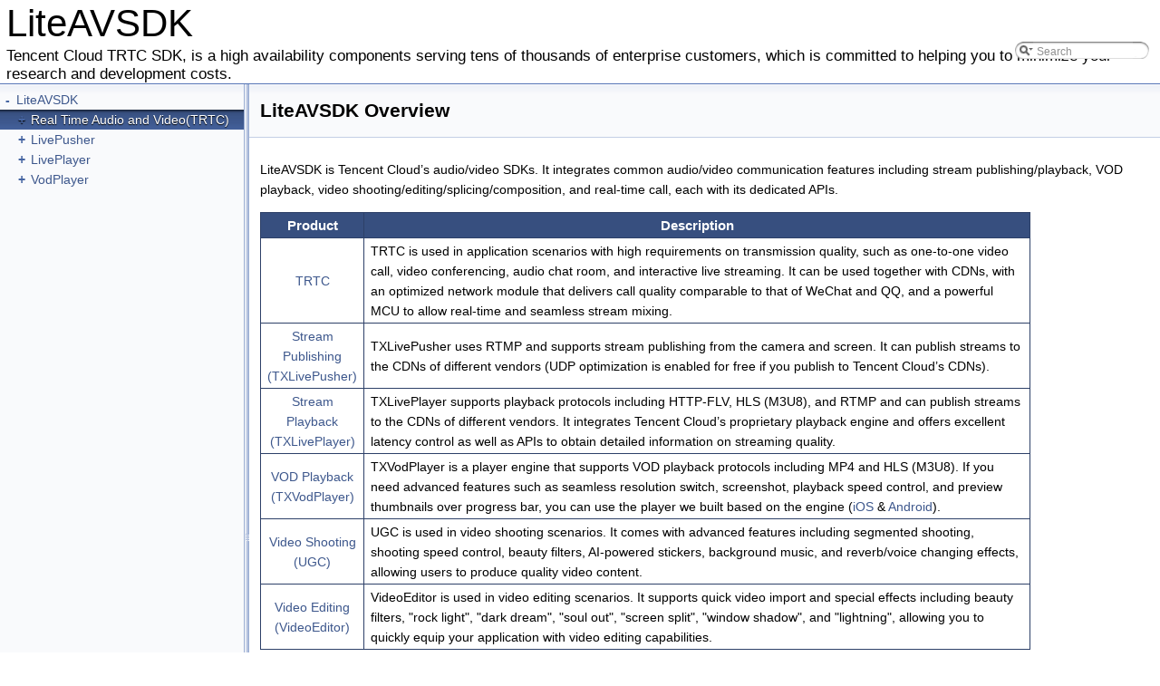

--- FILE ---
content_type: text/html
request_url: https://liteav.sdk.qcloud.com/doc/api/en/md_introduction_trtc_en_TRTCSDK_Download.html
body_size: 4083
content:
<!-- HTML header for doxygen 1.8.16-->
<!DOCTYPE html PUBLIC "-//W3C//DTD XHTML 1.0 Transitional//EN" "https://www.w3.org/TR/xhtml1/DTD/xhtml1-transitional.dtd">
<html xmlns="http://www.w3.org/1999/xhtml">
<head>
<meta http-equiv="Content-Type" content="text/xhtml;charset=UTF-8"/>
<meta http-equiv="X-UA-Compatible" content="IE=9"/>
<meta name="generator" content="Doxygen 1.8.16"/>
<meta name="viewport" content="width=device-width, initial-scale=1"/>
<title>LiteAVSDK: LiteAVSDK Overview</title>
<link href="tabs.css" rel="stylesheet" type="text/css"/>
<script type="text/javascript" src="jquery.js"></script>
<script type="text/javascript" src="dynsections.js"></script>
<link href="navtree.css" rel="stylesheet" type="text/css"/>
<script type="text/javascript" src="resize.js"></script>
<script type="text/javascript" src="navtreedata.js"></script>
<script type="text/javascript" src="navtree.js"></script>
<script type="text/javascript">
/* @license magnet:?xt=urn:btih:cf05388f2679ee054f2beb29a391d25f4e673ac3&amp;dn=gpl-2.0.txt GPL-v2 */
  $(document).ready(initResizable);
/* @license-end */</script>
<link href="search/search.css" rel="stylesheet" type="text/css"/>
<script type="text/javascript" src="search/searchdata.js"></script>
<script type="text/javascript" src="search/search.js"></script>
<script type="text/javascript">
/* @license magnet:?xt=urn:btih:cf05388f2679ee054f2beb29a391d25f4e673ac3&amp;dn=gpl-2.0.txt GPL-v2 */
  $(document).ready(function() { init_search(); });
/* @license-end */
</script>
<link href="doxygen.css" rel="stylesheet" type="text/css" />
<link href="stylesheet.css" rel="stylesheet" type="text/css"/>
</head>
<body>
<div id="top"><!-- do not remove this div, it is closed by doxygen! -->
<div id="titlearea">
<table cellspacing="0" cellpadding="0">
 <tbody>
 <tr style="height: 56px;">
  <td id="projectalign" style="padding-left: 0.5em;">
   <div id="projectname">LiteAVSDK
   </div>
   <div id="projectbrief">Tencent Cloud TRTC SDK, is a high availability components serving tens of thousands of enterprise customers, which is committed to helping you to minimize your research and development costs.</div>
  </td>
   <td>        <div id="MSearchBox" class="MSearchBoxInactive">
        <span class="left">
          <img id="MSearchSelect" src="search/mag_sel.png"
               onmouseover="return searchBox.OnSearchSelectShow()"
               onmouseout="return searchBox.OnSearchSelectHide()"
               alt=""/>
          <input type="text" id="MSearchField" value="Search" accesskey="S"
               onfocus="searchBox.OnSearchFieldFocus(true)" 
               onblur="searchBox.OnSearchFieldFocus(false)" 
               onkeyup="searchBox.OnSearchFieldChange(event)"/>
          </span><span class="right">
            <a id="MSearchClose" href="javascript:searchBox.CloseResultsWindow()"><img id="MSearchCloseImg" border="0" src="search/close.png" alt=""/></a>
          </span>
        </div>
</td>
 </tr>
 </tbody>
</table>
</div>
<!-- end header part -->
<!-- Generated by Doxygen 1.8.16 -->
<script type="text/javascript">
/* @license magnet:?xt=urn:btih:cf05388f2679ee054f2beb29a391d25f4e673ac3&amp;dn=gpl-2.0.txt GPL-v2 */
var searchBox = new SearchBox("searchBox", "search",false,'Search');
/* @license-end */
</script>
</div><!-- top -->
<div id="side-nav" class="ui-resizable side-nav-resizable">
  <div id="nav-tree">
    <div id="nav-tree-contents">
      <div id="nav-sync" class="sync"></div>
    </div>
  </div>
  <div id="splitbar" style="-moz-user-select:none;" 
       class="ui-resizable-handle">
  </div>
</div>
<script type="text/javascript">
/* @license magnet:?xt=urn:btih:cf05388f2679ee054f2beb29a391d25f4e673ac3&amp;dn=gpl-2.0.txt GPL-v2 */
$(document).ready(function(){initNavTree('md_introduction_trtc_en_TRTCSDK_Download.html','');});
/* @license-end */
</script>
<div id="doc-content">
<!-- window showing the filter options -->
<div id="MSearchSelectWindow"
     onmouseover="return searchBox.OnSearchSelectShow()"
     onmouseout="return searchBox.OnSearchSelectHide()"
     onkeydown="return searchBox.OnSearchSelectKey(event)">
</div>

<!-- iframe showing the search results (closed by default) -->
<div id="MSearchResultsWindow">
<iframe src="javascript:void(0)" frameborder="0" 
        name="MSearchResults" id="MSearchResults">
</iframe>
</div>

<div class="PageDoc"><div class="header">
  <div class="headertitle">
<div class="title">LiteAVSDK Overview </div>  </div>
</div><!--header-->
<div class="contents">
<div class="textblock"><p>LiteAVSDK is Tencent Cloud’s audio/video SDKs. It integrates common audio/video communication features including stream publishing/playback, VOD playback, video shooting/editing/splicing/composition, and real-time call, each with its dedicated APIs.</p>
<table class="markdownTable">
<tr class="markdownTableHead">
<th class="markdownTableHeadCenter">Product  </th><th class="markdownTableHeadNone">Description   </th></tr>
<tr class="markdownTableRowOdd">
<td class="markdownTableBodyCenter"><a href="https://intl.cloud.tencent.com/product/trtc">TRTC</a>  </td><td class="markdownTableBodyNone">TRTC is used in application scenarios with high requirements on transmission quality, such as one-to-one video call, video conferencing, audio chat room, and interactive live streaming. It can be used together with CDNs, with an optimized network module that delivers call quality comparable to that of WeChat and QQ, and a powerful MCU to allow real-time and seamless stream mixing.   </td></tr>
<tr class="markdownTableRowEven">
<td class="markdownTableBodyCenter"><a href="https://cloud.tencent.com/product/mlvb">Stream Publishing (TXLivePusher)</a>  </td><td class="markdownTableBodyNone">TXLivePusher uses RTMP and supports stream publishing from the camera and screen. It can publish streams to the CDNs of different vendors (UDP optimization is enabled for free if you publish to Tencent Cloud’s CDNs).   </td></tr>
<tr class="markdownTableRowOdd">
<td class="markdownTableBodyCenter"><a href="https://intl.cloud.tencent.com/product/mlvb">Stream Playback (TXLivePlayer)</a>  </td><td class="markdownTableBodyNone">TXLivePlayer supports playback protocols including HTTP-FLV, HLS (M3U8), and RTMP and can publish streams to the CDNs of different vendors. It integrates Tencent Cloud’s proprietary playback engine and offers excellent latency control as well as APIs to obtain detailed information on streaming quality.   </td></tr>
<tr class="markdownTableRowEven">
<td class="markdownTableBodyCenter"><a href="https://cloud.tencent.com/product/player">VOD Playback (TXVodPlayer)</a>  </td><td class="markdownTableBodyNone">TXVodPlayer is a player engine that supports VOD playback protocols including MP4 and HLS (M3U8). If you need advanced features such as seamless resolution switch, screenshot, playback speed control, and preview thumbnails over progress bar, you can use the player we built based on the engine (<a href="https://github.com/tencentyun/SuperPlayer_iOS">iOS</a> &amp; <a href="https://github.com/tencentyun/SuperPlayer_Android">Android</a>).   </td></tr>
<tr class="markdownTableRowOdd">
<td class="markdownTableBodyCenter"><a href="https://intl.cloud.tencent.com/product/ugsv">Video Shooting (UGC)</a>  </td><td class="markdownTableBodyNone">UGC is used in video shooting scenarios. It comes with advanced features including segmented shooting, shooting speed control, beauty filters, AI-powered stickers, background music, and reverb/voice changing effects, allowing users to produce quality video content.   </td></tr>
<tr class="markdownTableRowEven">
<td class="markdownTableBodyCenter"><a href="https://cloud.tencent.com/product/ugsv">Video Editing (VideoEditor)</a>  </td><td class="markdownTableBodyNone">VideoEditor is used in video editing scenarios. It supports quick video import and special effects including beauty filters, "rock light", "dark dream", "soul out", "screen split", "window shadow", and "lightning", allowing you to quickly equip your application with video editing capabilities.   </td></tr>
</table>
<p>To meet different requirements on installation package size, we have launched multiple editions of LiteAVSDK, which come with different features.</p>
<ul>
<li>LiteAV_Smart: integrates only the stream publishing (<code>TXLivePusher</code>) and playback (<code>TXLivePlayer</code>) features. It adds relatively little to the installation package and is suitable for customers who need only MLVB features.</li>
<li>LiteAV_TRTC: integrates only TRTC and stream playback (<code>TXLivePlayer</code>) features. It adds relatively little to the installation package and is suitable for customers who need only TRTC features.</li>
<li>Professional: integrates all the features except AI-powered special effects. It’s suitable for customers who need two or more sets of features. Its installation package is larger than LiteAV_Smart’s and LiteAV_TRTC’s.</li>
<li>Enterprise: integrates all the features of the Professional edition and includes an AI-powered special effect component that supports eye enlarging, face slimming, retouching, and animated stickers. You need a decompression password and license to use the Enterprise edition, which you can obtain from your Tencent Cloud sales rep.</li>
</ul>
<p><img src="https://main.qcloudimg.com/raw/76d9d6f854ba4cc8cf3b3c18ed230a35.png" alt="" style="width:850px;" class="inline"/></p>
<table class="doxtable">
<tr>
<th width="100px" style="text-align:center">Module </th><th width="100px" style="text-align:center">Feature </th><th width="100px" style="text-align:center"><a href="https://cloud.tencent.com/document/product/454/7873" style="color:#FFFFFF">LiteAV_Smart</a> </th><th width="100px" style="text-align:center"><a href="https://cloud.tencent.com/document/product/584/9366" style="color:#FFFFFF">LiteAV_UGC</a> </th><th width="100px" style="text-align:center"><a href="https://cloud.tencent.com/document/product/647/32689" style="color:#FFFFFF">LiteAV_TRTC</a> </th><th width="100px" style="text-align:center"><a href="https://cloud.tencent.com/document/product/881/20205" style="color:#FFFFFF">LiteAV_Player</a> </th><th width="100px" style="text-align:center"><a href="#Professional" style="color:#FFFFFF">Professional</a> </th><th width="100px" style="text-align:center"><a href="#Enterprise" style="color:#FFFFFF">Enterprise</a>  </th></tr>
<tr>
<td rowspan="2" style="text-align:center">Stream publishing </td><td style="text-align:center">Camera </td><td style="text-align:center">&radic; </td><td style="text-align:center">&ndash; </td><td style="text-align:center">&ndash; </td><td style="text-align:center">&ndash; </td><td style="text-align:center">&radic; </td><td style="text-align:center">&radic;  </td></tr>
<tr>
<td style="text-align:center">Screen </td><td style="text-align:center">&radic; </td><td style="text-align:center">&ndash; </td><td style="text-align:center">&ndash; </td><td style="text-align:center">&ndash; </td><td style="text-align:center">&radic; </td><td style="text-align:center">&radic;  </td></tr>
<tr>
<td rowspan="3" style="text-align:center">Stream playback </td><td style="text-align:center">RTMP </td><td style="text-align:center">&radic; </td><td style="text-align:center">&ndash; </td><td style="text-align:center">&ndash; </td><td style="text-align:center">&ndash; </td><td style="text-align:center">&radic; </td><td style="text-align:center">&radic;  </td></tr>
<tr>
<td style="text-align:center">HTTP-FLV </td><td style="text-align:center">&radic; </td><td style="text-align:center">&ndash; </td><td style="text-align:center">&radic; </td><td style="text-align:center">&radic; </td><td style="text-align:center">&radic; </td><td style="text-align:center">&radic;  </td></tr>
<tr>
<td style="text-align:center">HLS (M3U8) </td><td style="text-align:center">&ndash; </td><td style="text-align:center">&ndash; </td><td style="text-align:center">&ndash; </td><td style="text-align:center">&radic; </td><td style="text-align:center">&radic; </td><td style="text-align:center">&radic;  </td></tr>
<tr>
<td rowspan="3" style="text-align:center">VOD playback </td><td style="text-align:center">MP4 </td><td style="text-align:center">&ndash; </td><td style="text-align:center">&ndash; </td><td style="text-align:center">&ndash; </td><td style="text-align:center">&radic; </td><td style="text-align:center">&radic; </td><td style="text-align:center">&radic;  </td></tr>
<tr>
<td style="text-align:center">HLS (M3U8) </td><td style="text-align:center">&ndash; </td><td style="text-align:center">&ndash; </td><td style="text-align:center">&ndash; </td><td style="text-align:center">&radic; </td><td style="text-align:center">&radic; </td><td style="text-align:center">&radic;  </td></tr>
<tr>
<td style="text-align:center">DRM </td><td style="text-align:center">&ndash; </td><td style="text-align:center">&ndash; </td><td style="text-align:center">&ndash; </td><td style="text-align:center">&radic; </td><td style="text-align:center">&radic; </td><td style="text-align:center">&radic;  </td></tr>
<tr>
<td rowspan="2" style="text-align:center">Beauty filter </td><td style="text-align:center">Retouching </td><td style="text-align:center">&radic; </td><td style="text-align:center">&radic; </td><td style="text-align:center">&radic; </td><td style="text-align:center">&ndash; </td><td style="text-align:center">&radic; </td><td style="text-align:center">&radic;  </td></tr>
<tr>
<td style="text-align:center">Basic filters </td><td style="text-align:center">&radic; </td><td style="text-align:center">&radic; </td><td style="text-align:center">&radic; </td><td style="text-align:center">&ndash; </td><td style="text-align:center">&radic; </td><td style="text-align:center">&radic;  </td></tr>
<tr>
<td rowspan="2" style="text-align:center">Co-anchoring </td><td style="text-align:center">Same-room co-anchoring </td><td style="text-align:center">&radic; </td><td style="text-align:center">&ndash; </td><td style="text-align:center">&radic; </td><td style="text-align:center">&ndash; </td><td style="text-align:center">&radic; </td><td style="text-align:center">&radic;  </td></tr>
<tr>
<td style="text-align:center">Cross-room competition </td><td style="text-align:center">&radic; </td><td style="text-align:center">&ndash; </td><td style="text-align:center">&radic; </td><td style="text-align:center">&ndash; </td><td style="text-align:center">&radic; </td><td style="text-align:center">&radic;  </td></tr>
<tr>
<td rowspan="2" style="text-align:center">Video call </td><td style="text-align:center">One-to-one call </td><td style="text-align:center">&ndash; </td><td style="text-align:center">&ndash; </td><td style="text-align:center">&radic; </td><td style="text-align:center">&ndash; </td><td style="text-align:center">&radic; </td><td style="text-align:center">&radic;  </td></tr>
<tr>
<td style="text-align:center">Video conferencing </td><td style="text-align:center">&ndash; </td><td style="text-align:center">&ndash; </td><td style="text-align:center">&radic; </td><td style="text-align:center">&ndash; </td><td style="text-align:center">&radic; </td><td style="text-align:center">&radic;  </td></tr>
<tr>
<td rowspan="4" style="text-align:center">UGSV </td><td style="text-align:center">Recording/Shooting </td><td style="text-align:center">&ndash; </td><td style="text-align:center">&radic; </td><td style="text-align:center">&ndash; </td><td style="text-align:center">&ndash; </td><td style="text-align:center">&radic; </td><td style="text-align:center">&radic;  </td></tr>
<tr>
<td style="text-align:center">Clipping/Splicing </td><td style="text-align:center">&ndash; </td><td style="text-align:center">&radic; </td><td style="text-align:center">&ndash; </td><td style="text-align:center">&ndash; </td><td style="text-align:center">&radic; </td><td style="text-align:center">&radic;  </td></tr>
<tr>
<td style="text-align:center">TikTok-like special effects </td><td style="text-align:center">&ndash; </td><td style="text-align:center">&radic; </td><td style="text-align:center">&ndash; </td><td style="text-align:center">&ndash; </td><td style="text-align:center">&radic; </td><td style="text-align:center">&radic;  </td></tr>
<tr>
<td style="text-align:center">Video upload </td><td style="text-align:center">&ndash; </td><td style="text-align:center">&radic; </td><td style="text-align:center">&ndash; </td><td style="text-align:center">&ndash; </td><td style="text-align:center">&radic; </td><td style="text-align:center">&radic;  </td></tr>
<tr>
<td rowspan="4" style="text-align:center">AI-powered special effects </td><td style="text-align:center">Eye enlarging/Face slimming </td><td style="text-align:center">&ndash; </td><td style="text-align:center">&ndash; </td><td style="text-align:center">&ndash; </td><td style="text-align:center">&ndash; </td><td style="text-align:center">&ndash; </td><td style="text-align:center">&radic;  </td></tr>
<tr>
<td style="text-align:center">Chin slimming/Nose reshaping </td><td style="text-align:center">&ndash; </td><td style="text-align:center">&ndash; </td><td style="text-align:center">&ndash; </td><td style="text-align:center">&ndash; </td><td style="text-align:center">&ndash; </td><td style="text-align:center">&radic;  </td></tr>
<tr>
<td style="text-align:center">Animated stickers </td><td style="text-align:center">&ndash; </td><td style="text-align:center">&ndash; </td><td style="text-align:center">&ndash; </td><td style="text-align:center">&ndash; </td><td style="text-align:center">&ndash; </td><td style="text-align:center">&radic;  </td></tr>
<tr>
<td style="text-align:center">Green screen keying </td><td style="text-align:center">&ndash; </td><td style="text-align:center">&ndash; </td><td style="text-align:center">&ndash; </td><td style="text-align:center">&ndash; </td><td style="text-align:center">&ndash; </td><td style="text-align:center">&radic;  </td></tr>
</table>
</div></div><!-- contents -->
</div><!-- PageDoc -->
</div><!-- doc-content -->
<!-- HTML footer for doxygen 1.8.16-->
<!-- start footer part -->
<!-- id is needed for treeview function! -->
<!-- <div id="nav-path" class="navpath">
  <ul>
    <li class="footer">Generated by
    <a href="http://www.doxygen.org/index.html">
    <img class="footer" src="doxygen.png" alt="doxygen"/></a> 1.8.16 </li>
  </ul>
</div> -->
<script>
arrowDown = '-';
arrowRight = '+';
function initNavStyle() {
  var scrollHeight = $(this).scrollTop();
  var topHeight = $('#top').height();
    if (scrollHeight > topHeight) {
      var styles = {
        top: 0,
        position: "fixed"
      };
      $('#side-nav').css(styles);
    }else {
      var styles = {
        top: topHeight,
        position: "absolute"
      };
      $('#side-nav').css(styles);
    }
}
$(window).bind('resize', function() {
    initNavStyle()
  })
$(window).bind('load', function() {
  initNavStyle()
})
$(window).scroll(function() {
  initNavStyle()
})
</script>
</body>
</html>


--- FILE ---
content_type: application/javascript
request_url: https://liteav.sdk.qcloud.com/doc/api/en/navtreedata.js
body_size: 1717
content:
/*
@licstart  The following is the entire license notice for the
JavaScript code in this file.

Copyright (C) 1997-2019 by Dimitri van Heesch

This program is free software; you can redistribute it and/or modify
it under the terms of version 2 of the GNU General Public License as published by
the Free Software Foundation

This program is distributed in the hope that it will be useful,
but WITHOUT ANY WARRANTY; without even the implied warranty of
MERCHANTABILITY or FITNESS FOR A PARTICULAR PURPOSE. See the
GNU General Public License for more details.

You should have received a copy of the GNU General Public License along
with this program; if not, write to the Free Software Foundation, Inc.,
51 Franklin Street, Fifth Floor, Boston, MA 02110-1301 USA.

@licend  The above is the entire license notice
for the JavaScript code in this file
*/
var NAVTREE =
[
  [ "LiteAVSDK", "index.html", [
    [ "Real Time Audio and Video(TRTC)", "md_introduction_trtc_en_TRTCSDK_Download.html", [
      [ "iOS&MAC", "md_introduction_trtc_en_iOSMac_Brief.html", [
        [ "TRTCCloud", "group__TRTCCloud__ios.html", null ],
        [ "TRTCCloudDelegate", "group__TRTCCloudDelegate__ios.html", [
          [ "TRTCCloudDelegate", "group__TRTCCloudDelegate__ios.html#protocolTRTCCloudDelegate-p", null ],
          [ "TRTCVideoRenderDelegate", "group__TRTCCloudDelegate__ios.html#protocolTRTCVideoRenderDelegate-p", null ],
          [ "TRTCAudioFrameDelegate", "group__TRTCCloudDelegate__ios.html#protocolTRTCAudioFrameDelegate-p", null ],
          [ "TRTCLogDelegate", "group__TRTCCloudDelegate__ios.html#protocolTRTCLogDelegate-p", null ]
        ] ],
        [ "TXAudioEffectManager", "group__TXAudioEffectManager__ios.html", null ],
        [ "TXBeautyManager", "group__TXBeautyManager__ios.html", null ],
        [ "TXDeviceManager", "group__TXDeviceManager__ios.html", null ],
        [ "TRTC Key Type", "group__TRTCCloudDef__ios.html", null ]
      ] ],
      [ "Android", "md_introduction_trtc_en_Android_Brief.html", [
        [ "TRTCCloud", "group__TRTCCloud__android.html", [
          [ "TRTCCloud", "group__TRTCCloud__android.html#classcom_1_1tencent_1_1trtc_1_1TRTCCloud", null ],
          [ "BGMNotify", "group__TRTCCloud__android.html#interfacecom_1_1tencent_1_1trtc_1_1TRTCCloud_1_1BGMNotify", null ],
          [ "TRTCViewMargin", "group__TRTCCloud__android.html#classcom_1_1tencent_1_1trtc_1_1TRTCCloud_1_1TRTCViewMargin", null ]
        ] ],
        [ "TRTCCloudListener", "group__TRTCCloudListener__android.html", [
          [ "TRTCCloudListener", "group__TRTCCloudListener__android.html#classcom_1_1tencent_1_1trtc_1_1TRTCCloudListener", null ],
          [ "TRTCVideoRenderListener", "group__TRTCCloudListener__android.html#interfacecom_1_1tencent_1_1trtc_1_1TRTCCloudListener_1_1TRTCVideoRenderListener", null ],
          [ "TRTCAudioFrameListener", "group__TRTCCloudListener__android.html#interfacecom_1_1tencent_1_1trtc_1_1TRTCCloudListener_1_1TRTCAudioFrameListener", null ],
          [ "TRTCLogListener", "group__TRTCCloudListener__android.html#classcom_1_1tencent_1_1trtc_1_1TRTCCloudListener_1_1TRTCLogListener", null ],
          [ "TRTCSnapshotListener", "group__TRTCCloudListener__android.html#interfacecom_1_1tencent_1_1trtc_1_1TRTCCloudListener_1_1TRTCSnapshotListener", null ]
        ] ],
        [ "TXAudioEffectManager", "group__TXAudioEffectManager__android.html", null ],
        [ "TXBeautyManager", "group__TXBeautyManager__android.html", null ],
        [ "TXDeviceManager", "group__TXDeviceManager__android.html", null ],
        [ "TRTC Key Type", "group__TRTCCloudDef__android.html", null ]
      ] ],
      [ "All platform C++", "md_introduction_trtc_en_Cplusplus_Brief.html", [
        [ "TRTCCloud", "group__TRTCCloud__cplusplus.html", null ],
        [ "TRTCCloudCallback", "group__TRTCCloudCallback__cplusplus.html", null ],
        [ "TXAudioEffectManager", "group__TXAudioEffectManager__cplusplus.html", null ],
        [ "TXDeviceManager", "group__TXDeviceManager__cplusplus.html", null ],
        [ "TRTC Key Type", "group__TRTCCloudDef__cplusplus.html", null ]
      ] ]
    ] ],
    [ "LivePusher", "md_introduction_trtc_en_MLVBSDK_Download.html", [
      [ "iOS New Interface（Ver2.0）", null, [
        [ "TXLiveBase", "group__TXLiveBase__ios.html", null ],
        [ "V2TXLivePusher", "group__V2TXLivePusher__ios.html", null ],
        [ "V2TXLivePusherObserver", "group__V2TXLivePusherObserver__ios.html", null ],
        [ "V2TXLiveDef", "group__V2TXLiveDef__ios.html", null ],
        [ "V2TXLiveCode", "group__V2TXLiveCode__ios.html", null ],
        [ "V2TXLivePremier", "group__V2TXLivePremier__ios.html", null ],
        [ "TXAudioEffectManager", "group__TXAudioEffectManager__ios.html", null ],
        [ "TXBeautyManager", "group__TXBeautyManager__ios.html", null ],
        [ "TXDeviceManager", "group__TXDeviceManager__ios.html", null ]
      ] ],
      [ "Android New Interface（Ver2.0）", null, [
        [ "TXLiveBase", "group__TXLiveBase__android.html", null ],
        [ "TXLiveBaseListener", "group__TXLiveBaseListener__android.html", null ],
        [ "V2TXLivePusher", "group__V2TXLivePusher__android.html", null ],
        [ "V2TXLivePusherObserver", "group__V2TXLivePusherObserver__android.html", null ],
        [ "V2TXLiveDef", "group__V2TXLiveDef__android.html", null ],
        [ "V2TXLiveCode", "group__V2TXLiveCode__android.html", null ],
        [ "V2TXLivePremier", "group__V2TXLivePremier__android.html", null ],
        [ "TXDeviceManager", "group__TXDeviceManager__android.html", null ],
        [ "TXBeautyManager", "group__TXBeautyManager__android.html", null ],
        [ "TXAudioEffectManager", "group__TXAudioEffectManager__android.html", null ]
      ] ],
      [ "Windows Interface（Ver2.0）", null, [
        [ "V2TXLivePusher", "group__V2TXLivePusher__cplusplus.html", null ],
        [ "V2TXLivePusherObserver", "group__V2TXLivePusherObserver__cplusplus.html", null ],
        [ "V2TXLiveDef", "group__V2TXLiveDef__cplusplus.html", null ],
        [ "V2TXLiveCode", "group__V2TXLiveCode__cplusplus.html", null ],
        [ "V2TXLivePremier", "group__V2TXLivePremier__cplusplus.html", null ]
      ] ]
    ] ],
    [ "LivePlayer", "md_introduction_trtc_en_MLVBSDK_Download.html", [
      [ "iOS New Interface（Ver2.0）", null, [
        [ "V2TXLivePlayer", "group__V2TXLivePlayer__ios.html", null ],
        [ "V2TXLivePlayerObserver", "group__V2TXLivePlayerObserver__ios.html", null ],
        [ "V2TXLiveDef", "group__V2TXLiveDef__ios.html", null ],
        [ "V2TXLiveCode", "group__V2TXLiveCode__ios.html", null ]
      ] ],
      [ "Android New Interface（Ver2.0）", null, [
        [ "V2TXLivePlayer", "group__V2TXLivePlayer__android.html", null ],
        [ "V2TXLivePlayerObserver", "group__V2TXLivePlayerObserver__android.html", null ],
        [ "V2TXLiveDef", "group__V2TXLiveDef__android.html", null ],
        [ "V2TXLiveCode", "group__V2TXLiveCode__android.html", null ]
      ] ],
      [ "Windows Interface（Ver2.0）", null, [
        [ "V2TXLivePlayer", "group__V2TXLivePlayer__cplusplus.html", null ],
        [ "V2TXLivePlayerObserver", "group__V2TXLivePlayerObserver__cplusplus.html", null ],
        [ "V2TXLiveDef", "group__V2TXLiveDef__cplusplus.html", null ],
        [ "V2TXLiveCode", "group__V2TXLiveCode__cplusplus.html", null ]
      ] ]
    ] ],
    [ "VodPlayer", null, [
      [ "iOS", null, [
        [ "TXVodPlayer", "group__TXVodPlayer__ios.html", null ],
        [ "TXVodPlayListener", "group__TXVodPlayListener__ios.html", null ],
        [ "Config", null, [
          [ "TXVodPlayConfig", "group__TXVodPlayConfig__ios.html", null ],
          [ "TXPlayerGlobalSetting", "group__TXPlayerGlobalSetting__ios.html", null ]
        ] ],
        [ "Download", null, [
          [ "TXVodDownloadManager", "group__TXVodDownloadManager__ios.html", null ],
          [ "TXVodPreloadManager", "group__TXVodPreloadManager__ios.html", null ]
        ] ],
        [ "Constants", null, [
          [ "TXVodSDKEventDef", "group__TXVodSDKEventDef__ios.html", null ],
          [ "TXPlayerAuthParams", "group__TXPlayerAuthParams__ios.html", null ],
          [ "TXBitrateItem", "group__TXBitrateItem__ios.html", null ],
          [ "TXImageSprite", "group__TXImageSprite__ios.html", null ],
          [ "TXPlayerDrmBuilder", "group__TXPlayerDrmBuilder__ios.html", null ],
          [ "TXPlayerSubtitleRenderModel", "group__TXPlayerSubtitleRenderModel__ios.html", null ],
          [ "TXTrackInfo", "group__TXTrackInfo__ios.html", null ]
        ] ]
      ] ],
      [ "Android", null, [
        [ "TXVodPlayer", "group__TXVodPlayer__android.html", null ],
        [ "ITXVodPlayListener", "group__ITXVodPlayListener__android.html", null ],
        [ "Config", null, [
          [ "TXVodPlayConfig", "group__TXVodPlayConfig__android.html", null ],
          [ "TXPlayerGlobalSetting", "group__TXPlayerGlobalSetting__android.html", null ]
        ] ],
        [ "Download", null, [
          [ "TXVodDownloadManager", "group__TXVodDownloadManager__android.html", null ],
          [ "ITXVodDownloadListener", "group__ITXVodDownloadListener__android.html", null ],
          [ "TXVodDownloadDataSource", "group__TXVodDownloadDataSource__android.html", null ],
          [ "TXVodDownloadMediaInfo", "group__TXVodDownloadMediaInfo__android.html", null ],
          [ "TXVodPreloadManager", "group__TXVodPreloadManager__android.html", null ],
          [ "ITXVodPreloadListener", "group__ITXVodPreloadListener__android.html", null ]
        ] ],
        [ "Constants", null, [
          [ "TXVodConstants", "group__TXVodConstants__android.html", null ],
          [ "TXPlayInfoParams", "group__TXPlayInfoParams__android.html", null ],
          [ "TXBitrateItem", "group__TXBitrateItem__android.html", null ],
          [ "TXPlayerDrmBuilder", "group__TXPlayerDrmBuilder__android.html", null ],
          [ "TXImageSprite", "group__TXImageSprite__android.html", null ],
          [ "TXPlayerAuthBuilder", "group__TXPlayerAuthBuilder__android.html", null ],
          [ "TXSubtitleRenderModel", "group__TXSubtitleRenderModel__android.html", null ],
          [ "TXTrackInfo", "group__TXTrackInfo__android.html", null ]
        ] ]
      ] ]
    ] ]
  ] ]
];

var NAVTREEINDEX =
[
"group__ITXVodDownloadListener__android.html"
];

var SYNCONMSG = 'click to disable panel synchronisation';
var SYNCOFFMSG = 'click to enable panel synchronisation';

--- FILE ---
content_type: application/javascript
request_url: https://liteav.sdk.qcloud.com/doc/api/en/navtreeindex0.js
body_size: 1007
content:
var NAVTREEINDEX0 =
{
"group__ITXVodDownloadListener__android.html":[3,1,3,1],
"group__ITXVodPlayListener__android.html":[3,1,1],
"group__ITXVodPreloadListener__android.html":[3,1,3,5],
"group__TRTCCloudCallback__cplusplus.html":[0,2,1],
"group__TRTCCloudDef__android.html":[0,1,5],
"group__TRTCCloudDef__cplusplus.html":[0,2,4],
"group__TRTCCloudDef__ios.html":[0,0,5],
"group__TRTCCloudDelegate__ios.html":[0,0,1],
"group__TRTCCloudDelegate__ios.html#protocolTRTCAudioFrameDelegate-p":[0,0,1,2],
"group__TRTCCloudDelegate__ios.html#protocolTRTCCloudDelegate-p":[0,0,1,0],
"group__TRTCCloudDelegate__ios.html#protocolTRTCLogDelegate-p":[0,0,1,3],
"group__TRTCCloudDelegate__ios.html#protocolTRTCVideoRenderDelegate-p":[0,0,1,1],
"group__TRTCCloudListener__android.html":[0,1,1],
"group__TRTCCloudListener__android.html#classcom_1_1tencent_1_1trtc_1_1TRTCCloudListener":[0,1,1,0],
"group__TRTCCloudListener__android.html#classcom_1_1tencent_1_1trtc_1_1TRTCCloudListener_1_1TRTCLogListener":[0,1,1,3],
"group__TRTCCloudListener__android.html#interfacecom_1_1tencent_1_1trtc_1_1TRTCCloudListener_1_1TRTCAudioFrameListener":[0,1,1,2],
"group__TRTCCloudListener__android.html#interfacecom_1_1tencent_1_1trtc_1_1TRTCCloudListener_1_1TRTCSnapshotListener":[0,1,1,4],
"group__TRTCCloudListener__android.html#interfacecom_1_1tencent_1_1trtc_1_1TRTCCloudListener_1_1TRTCVideoRenderListener":[0,1,1,1],
"group__TRTCCloud__android.html":[0,1,0],
"group__TRTCCloud__android.html#classcom_1_1tencent_1_1trtc_1_1TRTCCloud":[0,1,0,0],
"group__TRTCCloud__android.html#classcom_1_1tencent_1_1trtc_1_1TRTCCloud_1_1TRTCViewMargin":[0,1,0,2],
"group__TRTCCloud__android.html#interfacecom_1_1tencent_1_1trtc_1_1TRTCCloud_1_1BGMNotify":[0,1,0,1],
"group__TRTCCloud__cplusplus.html":[0,2,0],
"group__TRTCCloud__ios.html":[0,0,0],
"group__TXAudioEffectManager__android.html":[0,1,2],
"group__TXAudioEffectManager__android.html":[1,1,9],
"group__TXAudioEffectManager__cplusplus.html":[0,2,2],
"group__TXAudioEffectManager__ios.html":[1,0,6],
"group__TXAudioEffectManager__ios.html":[0,0,2],
"group__TXBeautyManager__android.html":[1,1,8],
"group__TXBeautyManager__android.html":[0,1,3],
"group__TXBeautyManager__ios.html":[1,0,7],
"group__TXBeautyManager__ios.html":[0,0,3],
"group__TXBitrateItem__android.html":[3,1,4,2],
"group__TXBitrateItem__ios.html":[3,0,4,2],
"group__TXDeviceManager__android.html":[1,1,7],
"group__TXDeviceManager__android.html":[0,1,4],
"group__TXDeviceManager__cplusplus.html":[0,2,3],
"group__TXDeviceManager__ios.html":[1,0,8],
"group__TXDeviceManager__ios.html":[0,0,4],
"group__TXImageSprite__android.html":[3,1,4,4],
"group__TXImageSprite__ios.html":[3,0,4,3],
"group__TXLiveBaseListener__android.html":[1,1,1],
"group__TXLiveBase__android.html":[1,1,0],
"group__TXLiveBase__ios.html":[1,0,0],
"group__TXPlayInfoParams__android.html":[3,1,4,1],
"group__TXPlayerAuthBuilder__android.html":[3,1,4,5],
"group__TXPlayerAuthParams__ios.html":[3,0,4,1],
"group__TXPlayerDrmBuilder__android.html":[3,1,4,3],
"group__TXPlayerDrmBuilder__ios.html":[3,0,4,4],
"group__TXPlayerGlobalSetting__android.html":[3,1,2,1],
"group__TXPlayerGlobalSetting__ios.html":[3,0,2,1],
"group__TXPlayerSubtitleRenderModel__ios.html":[3,0,4,5],
"group__TXSubtitleRenderModel__android.html":[3,1,4,6],
"group__TXTrackInfo__android.html":[3,1,4,7],
"group__TXTrackInfo__ios.html":[3,0,4,6],
"group__TXVodConstants__android.html":[3,1,4,0],
"group__TXVodDownloadDataSource__android.html":[3,1,3,2],
"group__TXVodDownloadManager__android.html":[3,1,3,0],
"group__TXVodDownloadManager__ios.html":[3,0,3,0],
"group__TXVodDownloadMediaInfo__android.html":[3,1,3,3],
"group__TXVodPlayConfig__android.html":[3,1,2,0],
"group__TXVodPlayConfig__ios.html":[3,0,2,0],
"group__TXVodPlayListener__ios.html":[3,0,1],
"group__TXVodPlayer__android.html":[3,1,0],
"group__TXVodPlayer__ios.html":[3,0,0],
"group__TXVodPreloadManager__android.html":[3,1,3,4],
"group__TXVodPreloadManager__ios.html":[3,0,3,1],
"group__TXVodSDKEventDef__ios.html":[3,0,4,0],
"group__V2TXLiveCode__android.html":[1,1,5],
"group__V2TXLiveCode__android.html":[2,1,3],
"group__V2TXLiveCode__cplusplus.html":[2,2,3],
"group__V2TXLiveCode__cplusplus.html":[1,2,3],
"group__V2TXLiveCode__ios.html":[2,0,3],
"group__V2TXLiveCode__ios.html":[1,0,4],
"group__V2TXLiveDef__android.html":[1,1,4],
"group__V2TXLiveDef__android.html":[2,1,2],
"group__V2TXLiveDef__cplusplus.html":[2,2,2],
"group__V2TXLiveDef__cplusplus.html":[1,2,2],
"group__V2TXLiveDef__ios.html":[2,0,2],
"group__V2TXLiveDef__ios.html":[1,0,3],
"group__V2TXLivePlayerObserver__android.html":[2,1,1],
"group__V2TXLivePlayerObserver__cplusplus.html":[2,2,1],
"group__V2TXLivePlayerObserver__ios.html":[2,0,1],
"group__V2TXLivePlayer__android.html":[2,1,0],
"group__V2TXLivePlayer__cplusplus.html":[2,2,0],
"group__V2TXLivePlayer__ios.html":[2,0,0],
"group__V2TXLivePremier__android.html":[1,1,6],
"group__V2TXLivePremier__cplusplus.html":[1,2,4],
"group__V2TXLivePremier__ios.html":[1,0,5],
"group__V2TXLivePusherObserver__android.html":[1,1,3],
"group__V2TXLivePusherObserver__cplusplus.html":[1,2,1],
"group__V2TXLivePusherObserver__ios.html":[1,0,2],
"group__V2TXLivePusher__android.html":[1,1,2],
"group__V2TXLivePusher__cplusplus.html":[1,2,0],
"group__V2TXLivePusher__ios.html":[1,0,1],
"index.html":[],
"md_introduction_trtc_en_Android_Brief.html":[0,1],
"md_introduction_trtc_en_Cplusplus_Brief.html":[0,2],
"md_introduction_trtc_en_MLVBSDK_Download.html":[2],
"md_introduction_trtc_en_MLVBSDK_Download.html":[1],
"md_introduction_trtc_en_TRTCSDK_Download.html":[0],
"md_introduction_trtc_en_iOSMac_Brief.html":[0,0],
"pages.html":[]
};


--- FILE ---
content_type: application/javascript
request_url: https://liteav.sdk.qcloud.com/doc/api/en/search/searchdata.js
body_size: 337
content:
var indexSectionsWithContent =
{
  0: "_abcdefghijklmnopqrstuvwxyz~é",
  1: "abirstv",
  2: "cl",
  3: "abcdeghimnoprstuvw~",
  4: "abcdefghijlmnopqrstuvwxyz",
  5: "it",
  6: "tv",
  7: "lmptv",
  8: "abcdefghijklmnopqrstuvwxyz",
  9: "itv",
  10: "cdlé"
};

var indexSectionNames =
{
  0: "all",
  1: "classes",
  2: "namespaces",
  3: "functions",
  4: "variables",
  5: "typedefs",
  6: "enums",
  7: "enumvalues",
  8: "properties",
  9: "groups",
  10: "pages"
};

var indexSectionLabels =
{
  0: "All",
  1: "Data Structures",
  2: "Namespaces",
  3: "Functions",
  4: "Variables",
  5: "Typedefs",
  6: "Enumerations",
  7: "Enumerator",
  8: "Properties",
  9: "Modules",
  10: "Pages"
};

